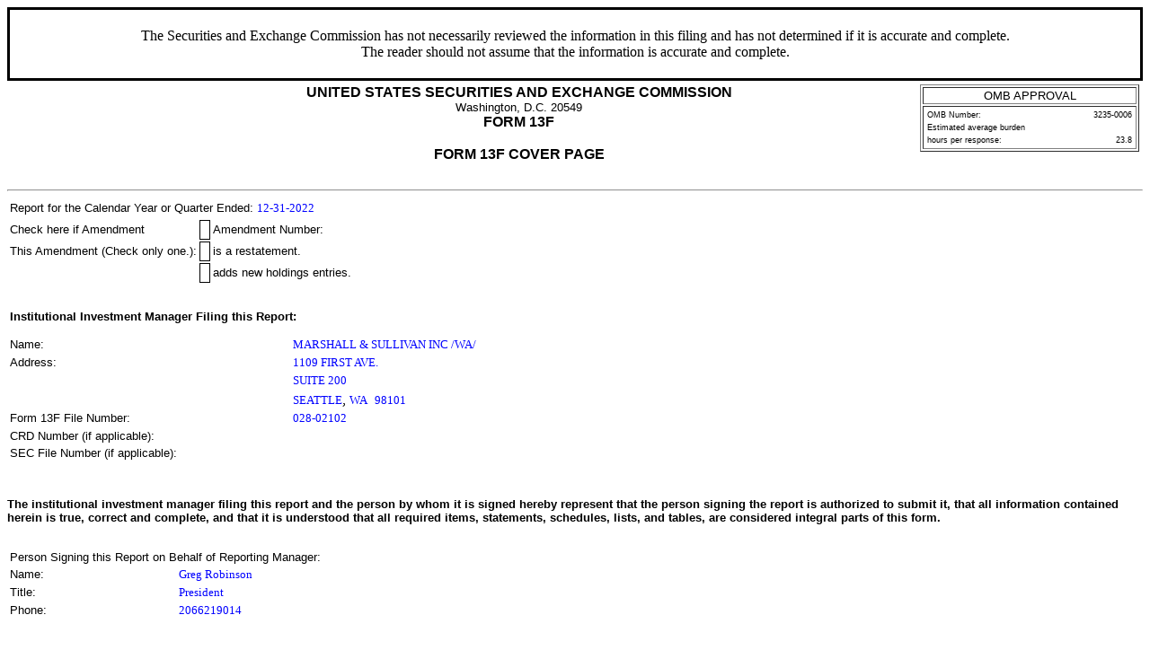

--- FILE ---
content_type: text/html
request_url: https://www.sec.gov/Archives/edgar/data/820123/000142050623000048/xslForm13F_X02/primary_doc.xml
body_size: 2508
content:
<!DOCTYPE html PUBLIC "-//W3C//DTD HTML 4.01 Transitional//EN" "http://www.w3.org/TR/html4/loose.dtd">
<html xmlns:n2="http://www.sec.gov/edgar/document/thirteenf/informationtable" xmlns:n1="http://www.sec.gov/edgar/thirteenffiler" xmlns:ns1="http://www.sec.gov/edgar/common" xmlns:xsi="http://www.w3.org/2001/XMLSchema-instance">
<head>
<meta http-equiv="Content-Type" content="text/html; charset=UTF-8">
<title>SEC FORM 13F-HR</title>
<style type="text/css">
              .FormData {color: blue; background-color: white; font-size: small; font-family: Times, serif;}
              .FormDataC {color: blue; background-color: white; font-size: small; font-family: Times, serif; text-align: center;}
              .FormDataR {color: blue; background-color: white; font-size: small; font-family: Times, serif; text-align: right;}
              .SmallFormData {color: blue; background-color: white; font-size: x-small; font-family: Times, serif;}
              .FootnoteData {color: green; background-color: white; font-size: x-small; font-family: Times, serif;}
              .FormNumText {font-size: small; font-weight: bold; font-family: arial, helvetica, sans-serif;}
              .FormAttention {font-size: medium; font-weight: bold; font-family: helvetica;}
              .FormText {font-size: small; font-weight: normal; font-family: arial, helvetica, sans-serif; text-align: left;}
              .FormTextR {font-size: small; font-weight: normal; font-family: arial, helvetica, sans-serif; text-align: right;}
              .FormTextC {font-size: small; font-weight: normal; font-family: arial, helvetica, sans-serif; text-align: center;}
              .FormEMText {font-size: medium; font-style: italic; font-weight: normal; font-family: arial, helvetica, sans-serif;}
              .FormULText {font-size: medium; text-decoration: underline; font-weight: normal; font-family: arial, helvetica, sans-serif;}
              .SmallFormText {font-size: xx-small; font-family: arial, helvetica, sans-serif; text-align: left;}
              .SmallFormTextR {font-size: xx-small; font-family: arial, helvetica, sans-serif; text-align: right;}
              .SmallFormTextC {font-size: xx-small; font-family: arial, helvetica, sans-serif; text-align: center;}
              .MedSmallFormText {font-size: x-small; font-family: arial, helvetica, sans-serif; text-align: left;}
              .FormTitle {font-size: medium; font-family: arial, helvetica, sans-serif; font-weight: bold;}
              .FormTitle1 {font-size: small; font-family: arial, helvetica, sans-serif; font-weight: bold; border-top: black thick solid;}
              .FormTitle2 {font-size: small; font-family: arial, helvetica, sans-serif; font-weight: bold;}
              .FormTitle3 {font-size: small; font-family: arial, helvetica, sans-serif; font-weight: bold; padding-top: 2em; padding-bottom: 1em;}
              .SectionTitle {font-size: small; text-align: left; font-family: arial, helvetica, sans-serif; 
              		font-weight: bold; border-top: gray thin solid; border-bottom: gray thin solid;}
              .FormName {font-size: large; font-family: arial, helvetica, sans-serif; font-weight: bold;}
              .CheckBox {text-align: center; width: 5px; cell-spacing: 0; padding: 0 3 0 3; border-width: thin; border-style: solid;  border-color: black:}
              body {background: white;}
      </style>
</head>
<body>
<table width="100%" border="0" cellspacing="0" cellpadding="4" summary="Form 13F-HR Header Information">
<tr><td colspan="4" style="border: solid;text-align: center;"><p>The Securities and Exchange Commission has not necessarily reviewed the information in this filing and has not determined if it is accurate and complete.<br>The reader should not assume that the information is accurate and complete.</p></td></tr>
<tr>
<td width="10%" colspan="2" valign="top" align="left"></td>
<td rowspan="1" width="70%" valign="middle" align="center">
<span class="FormTitle">UNITED STATES SECURITIES AND EXCHANGE COMMISSION</span><br><span class="FormText">Washington, D.C. 20549</span><br><span class="FormTitle">FORM 13F</span><br><br><span class="FormTitle">FORM 13F COVER PAGE</span><br><br>
</td>
<td rowspan="1" width="20%" valign="top" align="center"><table width="100%" border="1" summary="OMB Approval Status Box">
<tr><td class="FormTextC">OMB APPROVAL</td></tr>
<tr><td><table width="100%" border="0" summary="OMB Interior Box">
<tr>
<td class="SmallFormText" colspan="3">OMB Number:</td>
<td class="SmallFormTextR">3235-0006</td>
</tr>
<tr><td class="SmallFormText" colspan="4">Estimated average burden</td></tr>
<tr>
<td class="SmallFormText" colspan="3">hours per response:</td>
<td class="SmallFormTextR">23.8</td>
</tr>
</table></td></tr>
</table></td>
</tr>
</table>
<hr>
<table border="0" summary="Calendar Year or Quarter End"><tbody><tr>
<td class="FormText">Report for the Calendar Year or Quarter Ended:</td>
<td class="FormDataR">12-31-2022</td>
</tr></tbody></table>
<table border="0" summary="Amendment Information"><tbody>
<tr>
<td class="FormText">Check here if Amendment</td>
<td class="CheckBox">  </td>
<td class="FormText">Amendment Number:</td>
</tr>
<tr>
<td class="FormText">This Amendment (Check only one.):</td>
<td class="CheckBox">  </td>
<td class="FormText">is a restatement.</td>
</tr>
<tr>
<td></td>
<td class="CheckBox">  </td>
<td class="FormText">adds new holdings entries.</td>
</tr>
</tbody></table>
<table border="0" summary="Filing Manager Information" width="50%"><tbody>
<tr><td colspan="2" class="FormTitle3">Institutional Investment Manager Filing this Report:</td></tr>
<tr>
<td width="30%" class="FormText">Name:</td>
<td class="FormData">MARSHALL &amp; SULLIVAN INC /WA/</td>
</tr>
<tr>
<td width="30%" class="FormText">Address:</td>
<td class="FormData">1109 FIRST AVE.</td>
</tr>
<tr>
<td></td>
<td class="FormData">SUITE 200</td>
</tr>
<tr>
<td></td>
<td>
<span class="FormData">SEATTLE</span>, 
               <span class="FormData">WA</span> 
               <span class="FormData">98101</span>
</td>
</tr>
<tr>
<td width="50%" class="FormText">Form 13F File Number:</td>
<td class="FormData">028-02102</td>
</tr>
<tr><td width="50%" class="FormText">CRD Number (if applicable):</td></tr>
<tr><td width="50%" class="FormText">SEC File Number (if applicable):</td></tr>
</tbody></table>
<p class="FormTitle3">The institutional investment manager filing this report and the person by whom it is signed hereby represent that the person signing the report is authorized to submit it, that all information contained herein is true, correct and complete, and that it is understood that all required items, statements, schedules, lists, and tables, are considered integral parts of this form.</p>
<table width="50%" border="0" summary="Signature Block Information"><tbody>
<tr><td colspan="5" class="FormText">Person Signing this Report on Behalf of Reporting Manager:</td></tr>
<tr>
<td width="30%" colspan="2" class="FormText">Name:</td>
<td colspan="3"><span class="FormData">Greg Robinson</span></td>
</tr>
<tr>
<td class="FormText" colspan="2">Title:</td>
<td colspan="3"><span class="FormData">President</span></td>
</tr>
<tr>
<td class="FormText" colspan="2">Phone:</td>
<td colspan="3"><span class="FormData">2066219014</span></td>
</tr>
<tr><td colspan="5" class="FormTitle3">Signature, Place, and Date of Signing:</td></tr>
<tr>
<td width="50%" colspan="3" class="FormData"><span class="FormData">Greg Robinson, President</span></td>
<td class="FormData">
<span class="FormData">SEATTLE</span>, 
                  <span class="FormData">WA</span>
</td>
<td class="FormData">01-18-2023</td>
</tr>
<tr>
<td colspan="3" class="FormTextC" align="center">[Signature]</td>
<td class="FormTextC" align="center">[City, State]</td>
<td class="FormTextC" align="center">[Date]</td>
</tr>
<tr><td colspan="5" style="padding-top: 2em;"></td></tr>
</tbody></table>
<table border="0" summary="Report Type Information"><tbody>
<tr><td colspan="2" class="FormTitle3">Report Type (Check only one.):</td></tr>
<tr>
<td class="CheckBox"><span class="FormData">X</span></td>
<td class="FormText">13F HOLDINGS REPORT. (Check here if all holdings of this reporting manager are reported in this report.)</td>
</tr>
<tr>
<td class="CheckBox">  </td>
<td class="FormText">13F NOTICE. (Check here if no holdings reported are in this report, and all holdings are reported by other reporting manager(s).)</td>
</tr>
<tr>
<td class="CheckBox">  </td>
<td class="FormText">13F COMBINATION REPORT. (Check here if a portion of the holdings for this reporting manager are reported in this report and a portion are reported by other reporting manager(s).)</td>
</tr>
</tbody></table>
<table width="100%" border="0" summary="Report Summary Information"><tbody>
<tr><td colspan="6" align="center" class="FormTitle">Form 13F Summary Page</td></tr>
<tr>
<td width="1%"></td>
<td colspan="5" class="FormTitle3">Report Summary:</td>
</tr>
<tr>
<td></td>
<td width="30%" colspan="2" class="FormText">Number of Other Included Managers:</td>
<td width="10%" align="right"><span class="FormData">0</span></td>
<td></td>
<td></td>
</tr>
<tr>
<td></td>
<td colspan="2" class="FormText">Form 13F Information Table Entry Total:</td>
<td align="right"><span class="FormData">96</span></td>
</tr>
<tr>
<td></td>
<td colspan="2" class="FormText">Form 13F Information Table Value Total:</td>
<td align="right"><span class="FormData">159,441,201</span></td>
</tr>
<tr>
<td colspan="3"></td>
<td class="FormTextC">(round to nearest dollar)</td>
</tr>
<tr></tr>
</tbody></table>
<table width="100%" border="0" summary="Report Summary Other Included Managers"><tbody>
<tr><td width="100%" colspan="4" class="FormTitle3">List of Other Included Managers:</td></tr>
<tr><td colspan="4" class="FormText">Provide a numbered list of the name(s) and Form 13F file number(s) 
               of all institutional investment managers with respect to which this report is filed, other than the 
               manager filing this report.</td></tr>
<tr><td colspan="4" class="FormText">[If there are no entries in this list, state “NONE” and omit the 
               column headings and list entries.]</td></tr>
<tr><td class="FormText">NONE</td></tr>
</tbody></table>
<hr>
</body>
</html>
